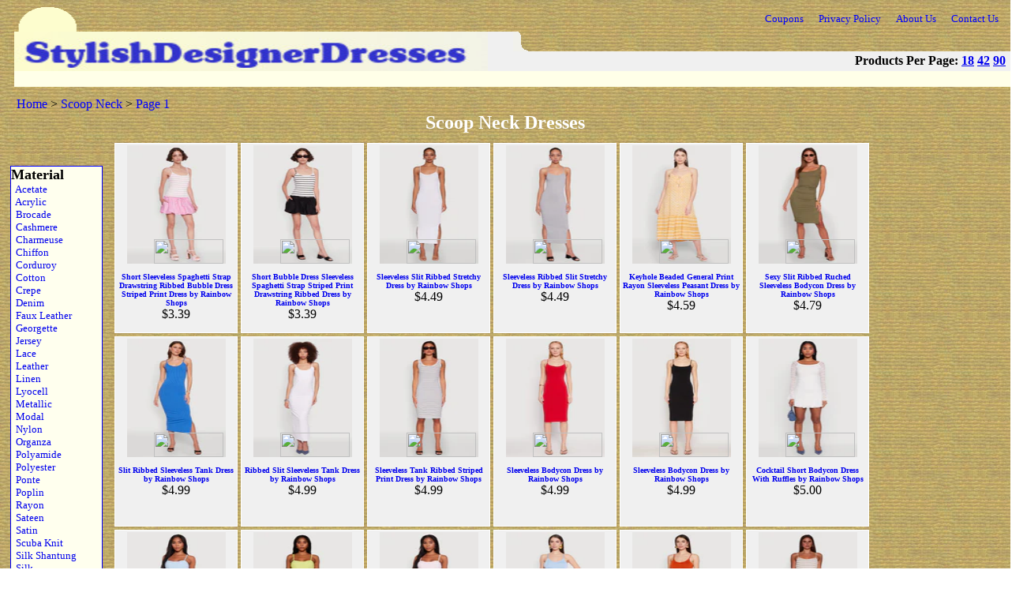

--- FILE ---
content_type: text/html; charset=UTF-8
request_url: http://www.stylishdesignerdresses.com/products.php?pg=1&dresstype=%7C%7C%7CScoop%20Neck%7C%7C%7C
body_size: 3690
content:
<html>

<head>

<meta http-equiv="Content-Language" content="en-us">
<meta http-equiv="Content-Type" content="text/html; charset=windows-1252">
<meta name=viewport content="width=device-width, initial-scale=1">
<link rel="stylesheet" href="indexstyle.css" type="text/css" media="screen">

<title>   Scoop Neck    Dresses</title>
</head>

<body background="bkround.jpg">

  <div style="position: relative; height: 100; left: 10px;">
 

<table cellspacing="0" cellpadding="0" border="0" width="100%">
	<tr>
		<td height="32" width="80">
			<img style="position: relative; left: 3px;" src="dome.gif" width="80" height="32">
		</td>
		<td height="32" width="40%"></td>
		<td height="32" width="50%">
			<p class="heading1" align="right">
				<font size="2">
					<a href="coupons.php">Coupons</a>&nbsp;&nbsp;
					<a href="privacy.php">Privacy Policy</a>&nbsp;&nbsp;
					<a href="about.php">About Us</a>&nbsp;&nbsp;
					<a href="contact.php">Contact Us</a>&nbsp;&nbsp;&nbsp;&nbsp;
				</font>
			</p>
			
		</td>
	</tr>	
	<tr>
		<td width="50%" height="50" valign="bottom" colspan="2" rowspan="2" bgcolor="#F0F0F0">
			<a href="index.php"><img src="title.jpg" alt="Stylish Designer Dresses" width="95%" height="50"></a>
		</td>
		<td style="background:url(transition.gif) no-repeat; position: relative;" width="50%" height="25">
		</td>
	</tr>
	<tr>
		<td width="50%" height="25" bgcolor="#F0F0F0">
<p class="heading2" align="right"><font size="3" color="#000000"><b>Products Per Page:&nbsp;<a href="products.php?pg=1&dresstype=|||Scoop Neck|||">18</a>&nbsp;<a href="products.php?pg=1&dresstype=|||Scoop Neck|||&perpg=42">42</a>&nbsp;<a href="products.php?pg=1&dresstype=|||Scoop Neck|||&perpg=90">90</a>&nbsp;&nbsp;</b></font></p>		
		</td>
	</tr>	
</table>
<table border="0" cellpadding="0" cellspacing="0" width="100%" height="20" bgcolor="#FFFFE8">
<tr><td></td></tr>
</table>
<div id="breadcrumb">
<font color="black">
<a href="index.php">Home</a>
&gt; <a href="products.php?pg=1&dresstype=|||Scoop Neck|||">Scoop Neck</a> 
&gt; <a href="products.php?pg=1&dresstype=|||Scoop Neck|||">Page 1</a> 
</font>
</div>
</div>
<table border="0" cellpadding="0" cellspacing="0" width="100%">
<tr>
<td width="97%" height="20" colspan="2" valign="Middle">
<br><p align="center"><font face="Georgia" size="5" color="white"><b>
   Scoop Neck    Dresses</b></font></p>
</td>
</tr>
<tr>
<td width="120" rowspan="2" valign="top">
<p class="side"><font size="2" color="#000000">
<font size="4"><b>Material</b></font><br>
<a href="products.php?pg=1&dresstype=Acetate|||Scoop Neck|||">&nbsp;&nbsp;Acetate</a><br>
<a href="products.php?pg=1&dresstype=Acrylic|||Scoop Neck|||">&nbsp;&nbsp;Acrylic</a><br>
<a href="products.php?pg=1&dresstype=Brocade|||Scoop Neck|||">&nbsp;&nbsp;Brocade</a><br>
<a href="products.php?pg=1&dresstype=Cashmere|||Scoop Neck|||">&nbsp;&nbsp;Cashmere</a><br>
<a href="products.php?pg=1&dresstype=Charmeuse|||Scoop Neck|||">&nbsp;&nbsp;Charmeuse</a><br>
<a href="products.php?pg=1&dresstype=Chiffon|||Scoop Neck|||">&nbsp;&nbsp;Chiffon</a><br>
<a href="products.php?pg=1&dresstype=Corduroy|||Scoop Neck|||">&nbsp;&nbsp;Corduroy</a><br>
<a href="products.php?pg=1&dresstype=Cotton|||Scoop Neck|||">&nbsp;&nbsp;Cotton</a><br>
<a href="products.php?pg=1&dresstype=Crepe|||Scoop Neck|||">&nbsp;&nbsp;Crepe</a><br>
<a href="products.php?pg=1&dresstype=Denim|||Scoop Neck|||">&nbsp;&nbsp;Denim</a><br>
<a href="products.php?pg=1&dresstype=Faux Leather|||Scoop Neck|||">&nbsp;&nbsp;Faux Leather</a><br>
<a href="products.php?pg=1&dresstype=Georgette|||Scoop Neck|||">&nbsp;&nbsp;Georgette</a><br>
<a href="products.php?pg=1&dresstype=Jersey|||Scoop Neck|||">&nbsp;&nbsp;Jersey</a><br>
<a href="products.php?pg=1&dresstype=Lace|||Scoop Neck|||">&nbsp;&nbsp;Lace</a><br>
<a href="products.php?pg=1&dresstype=Leather|||Scoop Neck|||">&nbsp;&nbsp;Leather</a><br>
<a href="products.php?pg=1&dresstype=Linen|||Scoop Neck|||">&nbsp;&nbsp;Linen</a><br>
<a href="products.php?pg=1&dresstype=Lyocell|||Scoop Neck|||">&nbsp;&nbsp;Lyocell</a><br>
<a href="products.php?pg=1&dresstype=Metallic|||Scoop Neck|||">&nbsp;&nbsp;Metallic</a><br>
<a href="products.php?pg=1&dresstype=Modal|||Scoop Neck|||">&nbsp;&nbsp;Modal</a><br>
<a href="products.php?pg=1&dresstype=Nylon|||Scoop Neck|||">&nbsp;&nbsp;Nylon</a><br>
<a href="products.php?pg=1&dresstype=Organza|||Scoop Neck|||">&nbsp;&nbsp;Organza</a><br>
<a href="products.php?pg=1&dresstype=Polyamide|||Scoop Neck|||">&nbsp;&nbsp;Polyamide</a><br>
<a href="products.php?pg=1&dresstype=Polyester|||Scoop Neck|||">&nbsp;&nbsp;Polyester</a><br>
<a href="products.php?pg=1&dresstype=Ponte|||Scoop Neck|||">&nbsp;&nbsp;Ponte</a><br>
<a href="products.php?pg=1&dresstype=Poplin|||Scoop Neck|||">&nbsp;&nbsp;Poplin</a><br>
<a href="products.php?pg=1&dresstype=Rayon|||Scoop Neck|||">&nbsp;&nbsp;Rayon</a><br>
<a href="products.php?pg=1&dresstype=Sateen|||Scoop Neck|||">&nbsp;&nbsp;Sateen</a><br>
<a href="products.php?pg=1&dresstype=Satin|||Scoop Neck|||">&nbsp;&nbsp;Satin</a><br>
<a href="products.php?pg=1&dresstype=Scuba Knit|||Scoop Neck|||">&nbsp;&nbsp;Scuba Knit</a><br>
<a href="products.php?pg=1&dresstype=Silk Shantung|||Scoop Neck|||">&nbsp;&nbsp;Silk Shantung</a><br>
<a href="products.php?pg=1&dresstype=Silk|||Scoop Neck|||">&nbsp;&nbsp;Silk</a><br>
<a href="products.php?pg=1&dresstype=Spandex|||Scoop Neck|||">&nbsp;&nbsp;Spandex</a><br>
<a href="products.php?pg=1&dresstype=Taffeta|||Scoop Neck|||">&nbsp;&nbsp;Taffeta</a><br>
<a href="products.php?pg=1&dresstype=Triacetate|||Scoop Neck|||">&nbsp;&nbsp;Triacetate</a><br>
<a href="products.php?pg=1&dresstype=Tulle|||Scoop Neck|||">&nbsp;&nbsp;Tulle</a><br>
<a href="products.php?pg=1&dresstype=Tweed|||Scoop Neck|||">&nbsp;&nbsp;Tweed</a><br>
<a href="products.php?pg=1&dresstype=Twill|||Scoop Neck|||">&nbsp;&nbsp;Twill</a><br>
<a href="products.php?pg=1&dresstype=Velvet|||Scoop Neck|||">&nbsp;&nbsp;Velvet</a><br>
<a href="products.php?pg=1&dresstype=Voile|||Scoop Neck|||">&nbsp;&nbsp;Voile</a><br>
<a href="products.php?pg=1&dresstype=Viscose|||Scoop Neck|||">&nbsp;&nbsp;Viscose</a><br>
<a href="products.php?pg=1&dresstype=Wool|||Scoop Neck|||">&nbsp;&nbsp;Wool</a><br>
<br>
<font size="4"><b>Length</b></font><br>
<a href="products.php?pg=1&dresstype=|||Scoop Neck|||">&nbsp;&nbsp;</a><br>
<a href="products.php?pg=1&dresstype=|Above the Knee||Scoop Neck|||">&nbsp;&nbsp;Above the Knee</a><br>
<a href="products.php?pg=1&dresstype=|Ankle Length||Scoop Neck|||">&nbsp;&nbsp;Ankle Length</a><br>
<a href="products.php?pg=1&dresstype=|Below the Knee||Scoop Neck|||">&nbsp;&nbsp;Below the Knee</a><br>
<a href="products.php?pg=1&dresstype=|Cocktail||Scoop Neck|||">&nbsp;&nbsp;Cocktail</a><br>
<a href="products.php?pg=1&dresstype=|Floor||Scoop Neck|||">&nbsp;&nbsp;Floor</a><br>
<a href="products.php?pg=1&dresstype=|High Low Hem||Scoop Neck|||">&nbsp;&nbsp;High Low Hem</a><br>
<a href="products.php?pg=1&dresstype=|Midi Dress||Scoop Neck|||">&nbsp;&nbsp;Midi Dress</a><br>
<a href="products.php?pg=1&dresstype=|Mini Dress||Scoop Neck|||">&nbsp;&nbsp;Mini Dress</a><br>
<a href="products.php?pg=1&dresstype=|Short||Scoop Neck|||">&nbsp;&nbsp;Short</a><br>
<br>
<font size="4"><b>Sleeves</b></font><br>
<a href="products.php?pg=1&dresstype=|||Scoop Neck|||">&nbsp;&nbsp;</a><br>
<a href="products.php?pg=1&dresstype=||3/4 Sleeve|Scoop Neck|||">&nbsp;&nbsp;3/4 Sleeve</a><br>
<a href="products.php?pg=1&dresstype=||Adjustable Straps|Scoop Neck|||">&nbsp;&nbsp;Adjustable Straps</a><br>
<a href="products.php?pg=1&dresstype=||Bell Sleeves|Scoop Neck|||">&nbsp;&nbsp;Bell Sleeves</a><br>
<a href="products.php?pg=1&dresstype=||Cap Sleeves|Scoop Neck|||">&nbsp;&nbsp;Cap Sleeves</a><br>
<a href="products.php?pg=1&dresstype=||Cold Shoulder|Scoop Neck|||">&nbsp;&nbsp;Cold Shoulder</a><br>
<a href="products.php?pg=1&dresstype=||Dolman|Scoop Neck|||">&nbsp;&nbsp;Dolman</a><br>
<a href="products.php?pg=1&dresstype=||Elbow|Scoop Neck|||">&nbsp;&nbsp;Elbow</a><br>
<a href="products.php?pg=1&dresstype=||Flutter Sleeves|Scoop Neck|||">&nbsp;&nbsp;Flutter Sleeves</a><br>
<a href="products.php?pg=1&dresstype=||Long Sleeves|Scoop Neck|||">&nbsp;&nbsp;Long Sleeves</a><br>
<a href="products.php?pg=1&dresstype=||Off Shoulder|Scoop Neck|||">&nbsp;&nbsp;Off Shoulder</a><br>
<a href="products.php?pg=1&dresstype=||Puff Sleeves|Scoop Neck|||">&nbsp;&nbsp;Puff Sleeves</a><br>
<a href="products.php?pg=1&dresstype=||Short Sleeves|Scoop Neck|||">&nbsp;&nbsp;Short Sleeves</a><br>
<a href="products.php?pg=1&dresstype=||Sleeveless|Scoop Neck|||">&nbsp;&nbsp;Sleeveless</a><br>
<a href="products.php?pg=1&dresstype=||Spaghetti Strap|Scoop Neck|||">&nbsp;&nbsp;Spaghetti Strap</a><br>
<a href="products.php?pg=1&dresstype=||Strapless|Scoop Neck|||">&nbsp;&nbsp;Strapless</a><br>
<a href="products.php?pg=1&dresstype=||Tank|Scoop Neck|||">&nbsp;&nbsp;Tank</a><br>
<br>
<font size="4"><b><a href="products.php?pg=1&dresstype=||||||">All Necklines</a></b></font><br><br>
<font size="4"><b>Waist</b></font><br>
<a href="products.php?pg=1&dresstype=|||Scoop Neck|||">&nbsp;&nbsp;</a><br>
<a href="products.php?pg=1&dresstype=|||Scoop Neck|Basque||">&nbsp;&nbsp;Basque</a><br>
<a href="products.php?pg=1&dresstype=|||Scoop Neck|Belted||">&nbsp;&nbsp;Belted</a><br>
<a href="products.php?pg=1&dresstype=|||Scoop Neck|Blouson||">&nbsp;&nbsp;Blouson</a><br>
<a href="products.php?pg=1&dresstype=|||Scoop Neck|Corset||">&nbsp;&nbsp;Corset</a><br>
<a href="products.php?pg=1&dresstype=|||Scoop Neck|Dropped||">&nbsp;&nbsp;Dropped</a><br>
<a href="products.php?pg=1&dresstype=|||Scoop Neck|Elasticized/Cinched||">&nbsp;&nbsp;Elasticized/Cinched</a><br>
<a href="products.php?pg=1&dresstype=|||Scoop Neck|Empire||">&nbsp;&nbsp;Empire</a><br>
<a href="products.php?pg=1&dresstype=|||Scoop Neck|Natural||">&nbsp;&nbsp;Natural</a><br>
<a href="products.php?pg=1&dresstype=|||Scoop Neck|Princess Seams||">&nbsp;&nbsp;Princess Seams</a><br>
<a href="products.php?pg=1&dresstype=|||Scoop Neck|Tie Waist||">&nbsp;&nbsp;Tie Waist</a><br>
<br>
<font size="4"><b>Skirt</b></font><br>
<a href="products.php?pg=1&dresstype=|||Scoop Neck|||">&nbsp;&nbsp;</a><br>
<a href="products.php?pg=1&dresstype=|||Scoop Neck||A-line|">&nbsp;&nbsp;A-line</a><br>
<a href="products.php?pg=1&dresstype=|||Scoop Neck||Asymmetric Skirt|">&nbsp;&nbsp;Asymmetric Skirt</a><br>
<a href="products.php?pg=1&dresstype=|||Scoop Neck||Ball Gown|">&nbsp;&nbsp;Ball Gown</a><br>
<a href="products.php?pg=1&dresstype=|||Scoop Neck||Bubble Dress|">&nbsp;&nbsp;Bubble Dress</a><br>
<a href="products.php?pg=1&dresstype=|||Scoop Neck||Flared Skirt|">&nbsp;&nbsp;Flared Skirt</a><br>
<a href="products.php?pg=1&dresstype=|||Scoop Neck||Full Skirt|">&nbsp;&nbsp;Full Skirt</a><br>
<a href="products.php?pg=1&dresstype=|||Scoop Neck||Godet|">&nbsp;&nbsp;Godet</a><br>
<a href="products.php?pg=1&dresstype=|||Scoop Neck||Handkerchief|">&nbsp;&nbsp;Handkerchief</a><br>
<a href="products.php?pg=1&dresstype=|||Scoop Neck||Pencil|">&nbsp;&nbsp;Pencil</a><br>
<a href="products.php?pg=1&dresstype=|||Scoop Neck||Swing|">&nbsp;&nbsp;Swing</a><br>
<br>
<font size="4"><b>Brands</b></font><br>
<a href="products.php?pg=1&dresstype=|||Scoop Neck|||&brand=Atelier Alyce Signature">&nbsp;&nbsp;Atelier&nbsp;Alyce&nbsp;Sig</a><br>
<a href="products.php?pg=1&dresstype=|||Scoop Neck|||&brand=Dolce And Gabbana">&nbsp;&nbsp;Dolce&nbsp;And&nbsp;Gabbana</a><br>
<a href="products.php?pg=1&dresstype=|||Scoop Neck|||&brand=Carolina Herrera">&nbsp;&nbsp;Carolina&nbsp;Herrera</a><br>
<a href="products.php?pg=1&dresstype=|||Scoop Neck|||&brand=Oscar De La Renta">&nbsp;&nbsp;Oscar&nbsp;De&nbsp;La&nbsp;Renta</a><br>
<a href="products.php?pg=1&dresstype=|||Scoop Neck|||&brand=Pre-owned Stella Mccartney">&nbsp;&nbsp;Pre-owned&nbsp;Stella&nbsp;</a><br>
<a href="products.php?pg=1&dresstype=|||Scoop Neck|||&brand=Marina Rinaldi">&nbsp;&nbsp;Marina&nbsp;Rinaldi</a><br>
<a href="products.php?pg=1&dresstype=|||Scoop Neck|||&brand=Courreges">&nbsp;&nbsp;Courreges</a><br>
<a href="products.php?pg=1&dresstype=|||Scoop Neck|||&brand=Co">&nbsp;&nbsp;Co</a><br>
<a href="products.php?pg=1&dresstype=|||Scoop Neck|||&brand=St. John">&nbsp;&nbsp;St.&nbsp;John</a><br>
<a href="products.php?pg=1&dresstype=|||Scoop Neck|||&brand=Bronx And Banco">&nbsp;&nbsp;Bronx&nbsp;And&nbsp;Banco</a><br>
<a href="brands.php">&nbsp;&nbsp;more...</a><br>
</p>
</p>
</td>
<td width="95%" valign="top">
<div id="products">
<ul>
<li>
<a href="prodid.php?prodnum=107-0094058755094pink"><img border="0" src="https://cdn.shopify.com/s/files/1/0268/0854/9559/files/0094058755094066_001_125x150.jpg?v=1768819189" width="125" height="150"><br>
<img style="position: relative; top: -31px; left: 16px;" border="0" src="http://www.onlypromdresses.com/banners/Rainbow Shops.jpg" width="88" height="31"><br>
<p align="center" style="position: relative; top: -36px;">
<font size="1" color="#000000"><b><a href="prodid.php?prodnum=107-0094058755094pink">Short Sleeveless Spaghetti Strap Drawstring Ribbed Bubble Dress Striped Print Dress by Rainbow Shops</b></a></font><br>
<font color="#000000">$3.39</font><br>
</p>
</li>
<li>
<a href="prodid.php?prodnum=107-0094058755094multi"><img border="0" src="https://cdn.shopify.com/s/files/1/0268/0854/9559/files/0094058755094001_001_125x150.jpg?v=1768819186" width="125" height="150"><br>
<img style="position: relative; top: -31px; left: 16px;" border="0" src="http://www.onlypromdresses.com/banners/Rainbow Shops.jpg" width="88" height="31"><br>
<p align="center" style="position: relative; top: -36px;">
<font size="1" color="#000000"><b><a href="prodid.php?prodnum=107-0094058755094multi">Short Bubble Dress Sleeveless Spaghetti Strap Striped Print Drawstring Ribbed Dress by Rainbow Shops</b></a></font><br>
<font color="#000000">$3.39</font><br>
</p>
</li>
<li>
<a href="prodid.php?prodnum=107-0094075175518white"><img border="0" src="https://cdn.shopify.com/s/files/1/0268/0854/9559/files/0094075175518010_001_125x150.jpg?v=1768819824" width="125" height="150"><br>
<img style="position: relative; top: -31px; left: 16px;" border="0" src="http://www.onlypromdresses.com/banners/Rainbow Shops.jpg" width="88" height="31"><br>
<p align="center" style="position: relative; top: -36px;">
<font size="1" color="#000000"><b><a href="prodid.php?prodnum=107-0094075175518white">Sleeveless Slit Ribbed Stretchy Dress by Rainbow Shops</b></a></font><br>
<font color="#000000">$4.49</font><br>
</p>
</li>
<li>
<a href="prodid.php?prodnum=107-0094075175518grey"><img border="0" src="https://cdn.shopify.com/s/files/1/0268/0854/9559/files/0094075175518004_001_125x150.jpg?v=1768819822" width="125" height="150"><br>
<img style="position: relative; top: -31px; left: 16px;" border="0" src="http://www.onlypromdresses.com/banners/Rainbow Shops.jpg" width="88" height="31"><br>
<p align="center" style="position: relative; top: -36px;">
<font size="1" color="#000000"><b><a href="prodid.php?prodnum=107-0094075175518grey">Sleeveless Ribbed Slit Stretchy Dress by Rainbow Shops</b></a></font><br>
<font color="#000000">$4.49</font><br>
</p>
</li>
<li>
<a href="prodid.php?prodnum=107-1410056375332yellow"><img border="0" src="https://cdn.shopify.com/s/files/1/0268/0854/9559/files/1410056375332072_001_125x150.jpg?v=1768822369" width="125" height="150"><br>
<img style="position: relative; top: -31px; left: 16px;" border="0" src="http://www.onlypromdresses.com/banners/Rainbow Shops.jpg" width="88" height="31"><br>
<p align="center" style="position: relative; top: -36px;">
<font size="1" color="#000000"><b><a href="prodid.php?prodnum=107-1410056375332yellow">Keyhole Beaded General Print Rayon Sleeveless Peasant Dress by Rainbow Shops</b></a></font><br>
<font color="#000000">$4.59</font><br>
</p>
</li>
<li>
<a href="prodid.php?prodnum=107-1094038348205green"><img border="0" src="https://cdn.shopify.com/s/files/1/0268/0854/9559/files/1094038348205032_001_125x150.jpg?v=1768818953" width="125" height="150"><br>
<img style="position: relative; top: -31px; left: 16px;" border="0" src="http://www.onlypromdresses.com/banners/Rainbow Shops.jpg" width="88" height="31"><br>
<p align="center" style="position: relative; top: -36px;">
<font size="1" color="#000000"><b><a href="prodid.php?prodnum=107-1094038348205green">Sexy Slit Ribbed Ruched Sleeveless Bodycon Dress by Rainbow Shops</b></a></font><br>
<font color="#000000">$4.79</font><br>
</p>
</li>
<li>
<a href="prodid.php?prodnum=107-0094038345974blue"><img border="0" src="https://cdn.shopify.com/s/files/1/0268/0854/9559/files/0094038345974043_001_125x150.jpg?v=1768836024" width="125" height="150"><br>
<img style="position: relative; top: -31px; left: 16px;" border="0" src="http://www.onlypromdresses.com/banners/Rainbow Shops.jpg" width="88" height="31"><br>
<p align="center" style="position: relative; top: -36px;">
<font size="1" color="#000000"><b><a href="prodid.php?prodnum=107-0094038345974blue">Slit Ribbed Sleeveless Tank Dress by Rainbow Shops</b></a></font><br>
<font color="#000000">$4.99</font><br>
</p>
</li>
<li>
<a href="prodid.php?prodnum=107-0094038345974white"><img border="0" src="https://cdn.shopify.com/s/files/1/0268/0854/9559/files/0094038345974010_001_125x150.jpg?v=1768836020" width="125" height="150"><br>
<img style="position: relative; top: -31px; left: 16px;" border="0" src="http://www.onlypromdresses.com/banners/Rainbow Shops.jpg" width="88" height="31"><br>
<p align="center" style="position: relative; top: -36px;">
<font size="1" color="#000000"><b><a href="prodid.php?prodnum=107-0094038345974white">Ribbed Slit Sleeveless Tank Dress by Rainbow Shops</b></a></font><br>
<font color="#000000">$4.99</font><br>
</p>
</li>
<li>
<a href="prodid.php?prodnum=107-1094054265359multi"><img border="0" src="https://cdn.shopify.com/s/files/1/0268/0854/9559/files/1094054265359018_001_125x150.jpg?v=1768833445" width="125" height="150"><br>
<img style="position: relative; top: -31px; left: 16px;" border="0" src="http://www.onlypromdresses.com/banners/Rainbow Shops.jpg" width="88" height="31"><br>
<p align="center" style="position: relative; top: -36px;">
<font size="1" color="#000000"><b><a href="prodid.php?prodnum=107-1094054265359multi">Sleeveless Tank Ribbed Striped Print Dress by Rainbow Shops</b></a></font><br>
<font color="#000000">$4.99</font><br>
</p>
</li>
<li>
<a href="prodid.php?prodnum=107-1094054266058red"><img border="0" src="https://cdn.shopify.com/s/files/1/0268/0854/9559/files/1094054266058060_001_125x150.jpg?v=1768830001" width="125" height="150"><br>
<img style="position: relative; top: -31px; left: 16px;" border="0" src="http://www.onlypromdresses.com/banners/Rainbow Shops.jpg" width="88" height="31"><br>
<p align="center" style="position: relative; top: -36px;">
<font size="1" color="#000000"><b><a href="prodid.php?prodnum=107-1094054266058red">Sleeveless Bodycon Dress by Rainbow Shops</b></a></font><br>
<font color="#000000">$4.99</font><br>
</p>
</li>
<li>
<a href="prodid.php?prodnum=107-1094054266058black"><img border="0" src="https://cdn.shopify.com/s/files/1/0268/0854/9559/files/1094054266058001_001_125x150.jpg?v=1768829998" width="125" height="150"><br>
<img style="position: relative; top: -31px; left: 16px;" border="0" src="http://www.onlypromdresses.com/banners/Rainbow Shops.jpg" width="88" height="31"><br>
<p align="center" style="position: relative; top: -36px;">
<font size="1" color="#000000"><b><a href="prodid.php?prodnum=107-1094054266058black">Sleeveless Bodycon Dress by Rainbow Shops</b></a></font><br>
<font color="#000000">$4.99</font><br>
</p>
</li>
<li>
<a href="prodid.php?prodnum=107-1410069396034white"><img border="0" src="https://cdn.shopify.com/s/files/1/0268/0854/9559/files/1410069396034010_001_f30375ea-1fd1-4069-ac85-0792132a122f_125x150.jpg?v=1768834787" width="125" height="150"><br>
<img style="position: relative; top: -31px; left: 16px;" border="0" src="http://www.onlypromdresses.com/banners/Rainbow Shops.jpg" width="88" height="31"><br>
<p align="center" style="position: relative; top: -36px;">
<font size="1" color="#000000"><b><a href="prodid.php?prodnum=107-1410069396034white">Cocktail Short Bodycon Dress With Ruffles by Rainbow Shops</b></a></font><br>
<font color="#000000">$5.00</font><br>
</p>
</li>
<li>
<a href="prodid.php?prodnum=107-1090075176390blue"><img border="0" src="https://cdn.shopify.com/s/files/1/0268/0854/9559/files/1090075176390040_001_125x150.jpg?v=1768827519" width="125" height="150"><br>
<img style="position: relative; top: -31px; left: 16px;" border="0" src="http://www.onlypromdresses.com/banners/Rainbow Shops.jpg" width="88" height="31"><br>
<p align="center" style="position: relative; top: -36px;">
<font size="1" color="#000000"><b><a href="prodid.php?prodnum=107-1090075176390blue">Smocked Sleeveless Pleated Tiered Short Skater Dress by Rainbow Shops</b></a></font><br>
<font color="#000000">$5.19</font><br>
</p>
</li>
<li>
<a href="prodid.php?prodnum=107-1090075176390yellow"><img border="0" src="https://cdn.shopify.com/s/files/1/0268/0854/9559/files/1090075176390035_001_125x150.jpg?v=1768827517" width="125" height="150"><br>
<img style="position: relative; top: -31px; left: 16px;" border="0" src="http://www.onlypromdresses.com/banners/Rainbow Shops.jpg" width="88" height="31"><br>
<p align="center" style="position: relative; top: -36px;">
<font size="1" color="#000000"><b><a href="prodid.php?prodnum=107-1090075176390yellow">Pleated Tiered Sleeveless Short Smocked Skater Dress by Rainbow Shops</b></a></font><br>
<font color="#000000">$5.19</font><br>
</p>
</li>
<li>
<a href="prodid.php?prodnum=107-1090075176390pink"><img border="0" src="https://cdn.shopify.com/s/files/1/0268/0854/9559/files/1090075176390066_001_125x150.jpg?v=1768827521" width="125" height="150"><br>
<img style="position: relative; top: -31px; left: 16px;" border="0" src="http://www.onlypromdresses.com/banners/Rainbow Shops.jpg" width="88" height="31"><br>
<p align="center" style="position: relative; top: -36px;">
<font size="1" color="#000000"><b><a href="prodid.php?prodnum=107-1090075176390pink">Pleated Tiered Sleeveless Short Smocked Skater Dress by Rainbow Shops</b></a></font><br>
<font color="#000000">$5.19</font><br>
</p>
</li>
<li>
<a href="prodid.php?prodnum=107-1094073374532blue"><img border="0" src="https://cdn.shopify.com/s/files/1/0268/0854/9559/files/1094073374532040_001_125x150.jpg?v=1768789301" width="125" height="150"><br>
<img style="position: relative; top: -31px; left: 16px;" border="0" src="http://www.onlypromdresses.com/banners/Rainbow Shops.jpg" width="88" height="31"><br>
<p align="center" style="position: relative; top: -36px;">
<font size="1" color="#000000"><b><a href="prodid.php?prodnum=107-1094073374532blue">Sleeveless Dress by Rainbow Shops</b></a></font><br>
<font color="#000000">$5.49</font><br>
</p>
</li>
<li>
<a href="prodid.php?prodnum=107-1094073374532orange"><img border="0" src="https://cdn.shopify.com/s/files/1/0268/0854/9559/files/1094073374532081_001_125x150.jpg?v=1768789295" width="125" height="150"><br>
<img style="position: relative; top: -31px; left: 16px;" border="0" src="http://www.onlypromdresses.com/banners/Rainbow Shops.jpg" width="88" height="31"><br>
<p align="center" style="position: relative; top: -36px;">
<font size="1" color="#000000"><b><a href="prodid.php?prodnum=107-1094073374532orange">Sleeveless Dress by Rainbow Shops</b></a></font><br>
<font color="#000000">$5.49</font><br>
</p>
</li>
<li>
<a href="prodid.php?prodnum=107-1410069395589multi"><img border="0" src="https://cdn.shopify.com/s/files/1/0268/0854/9559/files/1410069395589012_001_125x150.jpg?v=1768830196" width="125" height="150"><br>
<img style="position: relative; top: -31px; left: 16px;" border="0" src="http://www.onlypromdresses.com/banners/Rainbow Shops.jpg" width="88" height="31"><br>
<p align="center" style="position: relative; top: -36px;">
<font size="1" color="#000000"><b><a href="prodid.php?prodnum=107-1410069395589multi">Sleeveless Spaghetti Strap Striped Print Cocktail Open-Back Slit Bodycon Dress by Rainbow Shops</b></a></font><br>
<font color="#000000">$5.98</font><br>
</p>
</li>
</ul>
</div>
<div style="clear: both; width: 100%; position:relative; top: 15; left: 10;">
<p class="heading1"><font face="Arial Black" color="#000">Pg 1&nbsp;</font>
<font face="Arial Black" color="#00">
&lt;&lt;&nbsp;Prev&nbsp;<a href="products.php?pg=1&dresstype=|||Scoop Neck|||">1</a>&nbsp;
<a href="products.php?pg=2&dresstype=|||Scoop Neck|||">2</a>&nbsp;
<a href="products.php?pg=3&dresstype=|||Scoop Neck|||">3</a>&nbsp;
<a href="products.php?pg=4&dresstype=|||Scoop Neck|||">4</a>&nbsp;
<a href="products.php?pg=5&dresstype=|||Scoop Neck|||">5</a>&nbsp;
<a href="products.php?pg=6&dresstype=|||Scoop Neck|||">6</a>&nbsp;
<a href="products.php?pg=7&dresstype=|||Scoop Neck|||">7</a>&nbsp;
<a href="products.php?pg=8&dresstype=|||Scoop Neck|||">8</a>&nbsp;
<a href="products.php?pg=9&dresstype=|||Scoop Neck|||">9</a>&nbsp;
<a href="products.php?pg=10&dresstype=|||Scoop Neck|||">10</a>&nbsp;
<a href="products.php?pg=2&dresstype=|||Scoop Neck|||">Next</a>&nbsp;
<a href="products.php?pg=11&dresstype=|||Scoop Neck|||">&gt;&gt;</a>&nbsp;
<a href="products.php?pg=61&dresstype=|||Scoop Neck|||">61</a>
</font></p>
</div>
</td>
</tr>
</table>
<font size="1" color="yellow">
<p align="left">Copyright 2021 Michael Colfin</p>
</font>
<script type="text/javascript">
var gaJsHost = (("https:" == document.location.protocol) ? "https://ssl." : "http://www.");
document.write(unescape("%3Cscript src='" + gaJsHost + "google-analytics.com/ga.js' type='text/javascript'%3E%3C/script%3E"));
</script>
<script type="text/javascript">
try {
var pageTracker = _gat._getTracker("UA-1413420-7");
pageTracker._trackPageview();
} catch(err) {}</script>
</body>


--- FILE ---
content_type: text/css
request_url: http://www.stylishdesignerdresses.com/indexstyle.css
body_size: 573
content:
<style type="text/css">
<!--
  p.heading1  {  }
  
  p.heading1 a {
    padding: 0 5px;
    text-decoration: none;
	color: blue;
	visited: "#444400";
	active: white;
  }

  p.heading1 a:hover {
    color: white;
    background: blue;
  }
  
  #heading3 {  }
  
  #heading3 a {
    padding: 0 5px;
    text-decoration: none;
	color: blue;
	visited: "#444400";
	active: white;
  }

  #heading3 a:hover {
    color: white;
    background: blue;
  }  

  #breadcrumb {
    position: absolute;
    left: 3px;
    top: 115px;
  }

  #breadcrumb a {
    text-decoration:none;
    color: blue;
  }  

  #breadcrumb  a:hover {
    color: white;
    background: blue;
  }
  
  
  p.side {
    position: relative;
    float:left;
    top: 25px;
    left: 5px;
    width: 115;
    background: #FFE;
    border: 1px solid #00F;
  }

  p.side a {
    display:block;
    float:left;
    width:110;
    text-decoration:none;
    padding: 0,4px;
  }
  p.side a:hover {
    color: #FFF;
    background: #00A;
  }

  #products ul {
    position: relative;
    width: 95%;
    left: 20px;
    top: 10px;
    list-style: none;
    margin-left: 0px;
    padding-left: 0px;    
  }
  #products li { 
    display: inline;
    float: left;
    text-align: center;
    width: 150px;  
    margin: 2px 4px 2px 0px;
    padding: 2px;    
    border: 1px solid #FFF;
    background-color: #F0F0F0;
    height: 235;
    overflow: hidden;
  }
  #products a {
    text-decoration:none;
  }

  
div.thumbnail3{
	position: relative; 
	top: 20px;
	width:150px;
	height:350px;
	float:left;
	margin:-15 3px;
}
div.thumbnail3 p{
	font-size:small;
	margin:0;
}
//-->
</style>